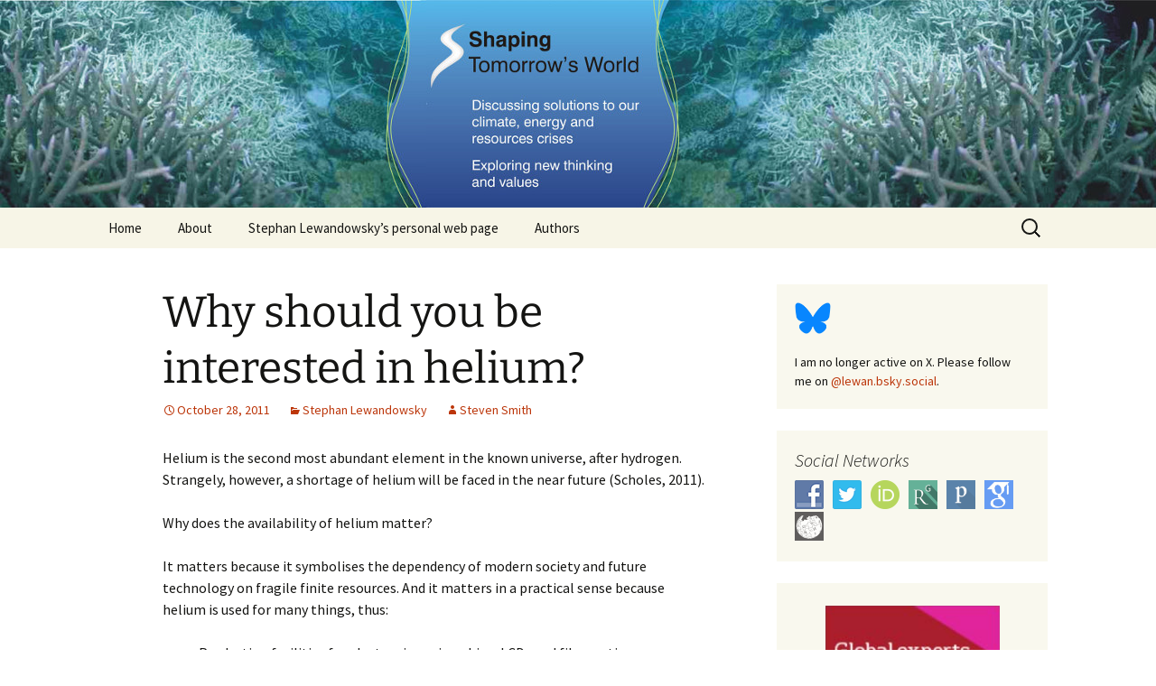

--- FILE ---
content_type: text/html; charset=UTF-8
request_url: https://www.shapingtomorrowsworld.org/smithhelium.html
body_size: 13972
content:
<!DOCTYPE html><html lang="en-GB"><head><script data-no-optimize="1">var litespeed_docref=sessionStorage.getItem("litespeed_docref");litespeed_docref&&(Object.defineProperty(document,"referrer",{get:function(){return litespeed_docref}}),sessionStorage.removeItem("litespeed_docref"));</script> <meta charset="UTF-8"><link data-optimized="2" rel="stylesheet" href="https://www.shapingtomorrowsworld.org/wp-content/litespeed/css/504a2e761864a9733bc4a9537d38018d.css?ver=8c02b" /><meta name="viewport" content="width=device-width"><title>Why should you be interested in helium? | Shaping Tomorrows World</title><link rel="profile" href="https://gmpg.org/xfn/11"><link rel="pingback" href="https://www.shapingtomorrowsworld.org/xmlrpc.php"><meta name='robots' content='max-image-preview:large' /><link rel='dns-prefetch' href='//secure.gravatar.com' /><link rel='dns-prefetch' href='//stats.wp.com' /><link rel='dns-prefetch' href='//v0.wordpress.com' /><link rel="alternate" type="application/rss+xml" title="Shaping Tomorrows World &raquo; Feed" href="https://www.shapingtomorrowsworld.org/feed" /><link rel="alternate" type="application/rss+xml" title="Shaping Tomorrows World &raquo; Comments Feed" href="https://www.shapingtomorrowsworld.org/comments/feed" /><style id='wp-block-library-theme-inline-css'>.wp-block-audio :where(figcaption){color:#555;font-size:13px;text-align:center}.is-dark-theme .wp-block-audio :where(figcaption){color:#ffffffa6}.wp-block-audio{margin:0 0 1em}.wp-block-code{border:1px solid #ccc;border-radius:4px;font-family:Menlo,Consolas,monaco,monospace;padding:.8em 1em}.wp-block-embed :where(figcaption){color:#555;font-size:13px;text-align:center}.is-dark-theme .wp-block-embed :where(figcaption){color:#ffffffa6}.wp-block-embed{margin:0 0 1em}.blocks-gallery-caption{color:#555;font-size:13px;text-align:center}.is-dark-theme .blocks-gallery-caption{color:#ffffffa6}:root :where(.wp-block-image figcaption){color:#555;font-size:13px;text-align:center}.is-dark-theme :root :where(.wp-block-image figcaption){color:#ffffffa6}.wp-block-image{margin:0 0 1em}.wp-block-pullquote{border-bottom:4px solid;border-top:4px solid;color:currentColor;margin-bottom:1.75em}.wp-block-pullquote cite,.wp-block-pullquote footer,.wp-block-pullquote__citation{color:currentColor;font-size:.8125em;font-style:normal;text-transform:uppercase}.wp-block-quote{border-left:.25em solid;margin:0 0 1.75em;padding-left:1em}.wp-block-quote cite,.wp-block-quote footer{color:currentColor;font-size:.8125em;font-style:normal;position:relative}.wp-block-quote.has-text-align-right{border-left:none;border-right:.25em solid;padding-left:0;padding-right:1em}.wp-block-quote.has-text-align-center{border:none;padding-left:0}.wp-block-quote.is-large,.wp-block-quote.is-style-large,.wp-block-quote.is-style-plain{border:none}.wp-block-search .wp-block-search__label{font-weight:700}.wp-block-search__button{border:1px solid #ccc;padding:.375em .625em}:where(.wp-block-group.has-background){padding:1.25em 2.375em}.wp-block-separator.has-css-opacity{opacity:.4}.wp-block-separator{border:none;border-bottom:2px solid;margin-left:auto;margin-right:auto}.wp-block-separator.has-alpha-channel-opacity{opacity:1}.wp-block-separator:not(.is-style-wide):not(.is-style-dots){width:100px}.wp-block-separator.has-background:not(.is-style-dots){border-bottom:none;height:1px}.wp-block-separator.has-background:not(.is-style-wide):not(.is-style-dots){height:2px}.wp-block-table{margin:0 0 1em}.wp-block-table td,.wp-block-table th{word-break:normal}.wp-block-table :where(figcaption){color:#555;font-size:13px;text-align:center}.is-dark-theme .wp-block-table :where(figcaption){color:#ffffffa6}.wp-block-video :where(figcaption){color:#555;font-size:13px;text-align:center}.is-dark-theme .wp-block-video :where(figcaption){color:#ffffffa6}.wp-block-video{margin:0 0 1em}:root :where(.wp-block-template-part.has-background){margin-bottom:0;margin-top:0;padding:1.25em 2.375em}</style><style id='jetpack-sharing-buttons-style-inline-css'>.jetpack-sharing-buttons__services-list{display:flex;flex-direction:row;flex-wrap:wrap;gap:0;list-style-type:none;margin:5px;padding:0}.jetpack-sharing-buttons__services-list.has-small-icon-size{font-size:12px}.jetpack-sharing-buttons__services-list.has-normal-icon-size{font-size:16px}.jetpack-sharing-buttons__services-list.has-large-icon-size{font-size:24px}.jetpack-sharing-buttons__services-list.has-huge-icon-size{font-size:36px}@media print{.jetpack-sharing-buttons__services-list{display:none!important}}.editor-styles-wrapper .wp-block-jetpack-sharing-buttons{gap:0;padding-inline-start:0}ul.jetpack-sharing-buttons__services-list.has-background{padding:1.25em 2.375em}</style><style id='classic-theme-styles-inline-css'>/*! This file is auto-generated */
.wp-block-button__link{color:#fff;background-color:#32373c;border-radius:9999px;box-shadow:none;text-decoration:none;padding:calc(.667em + 2px) calc(1.333em + 2px);font-size:1.125em}.wp-block-file__button{background:#32373c;color:#fff;text-decoration:none}</style><style id='global-styles-inline-css'>:root{--wp--preset--aspect-ratio--square: 1;--wp--preset--aspect-ratio--4-3: 4/3;--wp--preset--aspect-ratio--3-4: 3/4;--wp--preset--aspect-ratio--3-2: 3/2;--wp--preset--aspect-ratio--2-3: 2/3;--wp--preset--aspect-ratio--16-9: 16/9;--wp--preset--aspect-ratio--9-16: 9/16;--wp--preset--color--black: #000000;--wp--preset--color--cyan-bluish-gray: #abb8c3;--wp--preset--color--white: #fff;--wp--preset--color--pale-pink: #f78da7;--wp--preset--color--vivid-red: #cf2e2e;--wp--preset--color--luminous-vivid-orange: #ff6900;--wp--preset--color--luminous-vivid-amber: #fcb900;--wp--preset--color--light-green-cyan: #7bdcb5;--wp--preset--color--vivid-green-cyan: #00d084;--wp--preset--color--pale-cyan-blue: #8ed1fc;--wp--preset--color--vivid-cyan-blue: #0693e3;--wp--preset--color--vivid-purple: #9b51e0;--wp--preset--color--dark-gray: #141412;--wp--preset--color--red: #bc360a;--wp--preset--color--medium-orange: #db572f;--wp--preset--color--light-orange: #ea9629;--wp--preset--color--yellow: #fbca3c;--wp--preset--color--dark-brown: #220e10;--wp--preset--color--medium-brown: #722d19;--wp--preset--color--light-brown: #eadaa6;--wp--preset--color--beige: #e8e5ce;--wp--preset--color--off-white: #f7f5e7;--wp--preset--gradient--vivid-cyan-blue-to-vivid-purple: linear-gradient(135deg,rgba(6,147,227,1) 0%,rgb(155,81,224) 100%);--wp--preset--gradient--light-green-cyan-to-vivid-green-cyan: linear-gradient(135deg,rgb(122,220,180) 0%,rgb(0,208,130) 100%);--wp--preset--gradient--luminous-vivid-amber-to-luminous-vivid-orange: linear-gradient(135deg,rgba(252,185,0,1) 0%,rgba(255,105,0,1) 100%);--wp--preset--gradient--luminous-vivid-orange-to-vivid-red: linear-gradient(135deg,rgba(255,105,0,1) 0%,rgb(207,46,46) 100%);--wp--preset--gradient--very-light-gray-to-cyan-bluish-gray: linear-gradient(135deg,rgb(238,238,238) 0%,rgb(169,184,195) 100%);--wp--preset--gradient--cool-to-warm-spectrum: linear-gradient(135deg,rgb(74,234,220) 0%,rgb(151,120,209) 20%,rgb(207,42,186) 40%,rgb(238,44,130) 60%,rgb(251,105,98) 80%,rgb(254,248,76) 100%);--wp--preset--gradient--blush-light-purple: linear-gradient(135deg,rgb(255,206,236) 0%,rgb(152,150,240) 100%);--wp--preset--gradient--blush-bordeaux: linear-gradient(135deg,rgb(254,205,165) 0%,rgb(254,45,45) 50%,rgb(107,0,62) 100%);--wp--preset--gradient--luminous-dusk: linear-gradient(135deg,rgb(255,203,112) 0%,rgb(199,81,192) 50%,rgb(65,88,208) 100%);--wp--preset--gradient--pale-ocean: linear-gradient(135deg,rgb(255,245,203) 0%,rgb(182,227,212) 50%,rgb(51,167,181) 100%);--wp--preset--gradient--electric-grass: linear-gradient(135deg,rgb(202,248,128) 0%,rgb(113,206,126) 100%);--wp--preset--gradient--midnight: linear-gradient(135deg,rgb(2,3,129) 0%,rgb(40,116,252) 100%);--wp--preset--gradient--autumn-brown: linear-gradient(135deg, rgba(226,45,15,1) 0%, rgba(158,25,13,1) 100%);--wp--preset--gradient--sunset-yellow: linear-gradient(135deg, rgba(233,139,41,1) 0%, rgba(238,179,95,1) 100%);--wp--preset--gradient--light-sky: linear-gradient(135deg,rgba(228,228,228,1.0) 0%,rgba(208,225,252,1.0) 100%);--wp--preset--gradient--dark-sky: linear-gradient(135deg,rgba(0,0,0,1.0) 0%,rgba(56,61,69,1.0) 100%);--wp--preset--font-size--small: 13px;--wp--preset--font-size--medium: 20px;--wp--preset--font-size--large: 36px;--wp--preset--font-size--x-large: 42px;--wp--preset--spacing--20: 0.44rem;--wp--preset--spacing--30: 0.67rem;--wp--preset--spacing--40: 1rem;--wp--preset--spacing--50: 1.5rem;--wp--preset--spacing--60: 2.25rem;--wp--preset--spacing--70: 3.38rem;--wp--preset--spacing--80: 5.06rem;--wp--preset--shadow--natural: 6px 6px 9px rgba(0, 0, 0, 0.2);--wp--preset--shadow--deep: 12px 12px 50px rgba(0, 0, 0, 0.4);--wp--preset--shadow--sharp: 6px 6px 0px rgba(0, 0, 0, 0.2);--wp--preset--shadow--outlined: 6px 6px 0px -3px rgba(255, 255, 255, 1), 6px 6px rgba(0, 0, 0, 1);--wp--preset--shadow--crisp: 6px 6px 0px rgba(0, 0, 0, 1);}:where(.is-layout-flex){gap: 0.5em;}:where(.is-layout-grid){gap: 0.5em;}body .is-layout-flex{display: flex;}.is-layout-flex{flex-wrap: wrap;align-items: center;}.is-layout-flex > :is(*, div){margin: 0;}body .is-layout-grid{display: grid;}.is-layout-grid > :is(*, div){margin: 0;}:where(.wp-block-columns.is-layout-flex){gap: 2em;}:where(.wp-block-columns.is-layout-grid){gap: 2em;}:where(.wp-block-post-template.is-layout-flex){gap: 1.25em;}:where(.wp-block-post-template.is-layout-grid){gap: 1.25em;}.has-black-color{color: var(--wp--preset--color--black) !important;}.has-cyan-bluish-gray-color{color: var(--wp--preset--color--cyan-bluish-gray) !important;}.has-white-color{color: var(--wp--preset--color--white) !important;}.has-pale-pink-color{color: var(--wp--preset--color--pale-pink) !important;}.has-vivid-red-color{color: var(--wp--preset--color--vivid-red) !important;}.has-luminous-vivid-orange-color{color: var(--wp--preset--color--luminous-vivid-orange) !important;}.has-luminous-vivid-amber-color{color: var(--wp--preset--color--luminous-vivid-amber) !important;}.has-light-green-cyan-color{color: var(--wp--preset--color--light-green-cyan) !important;}.has-vivid-green-cyan-color{color: var(--wp--preset--color--vivid-green-cyan) !important;}.has-pale-cyan-blue-color{color: var(--wp--preset--color--pale-cyan-blue) !important;}.has-vivid-cyan-blue-color{color: var(--wp--preset--color--vivid-cyan-blue) !important;}.has-vivid-purple-color{color: var(--wp--preset--color--vivid-purple) !important;}.has-black-background-color{background-color: var(--wp--preset--color--black) !important;}.has-cyan-bluish-gray-background-color{background-color: var(--wp--preset--color--cyan-bluish-gray) !important;}.has-white-background-color{background-color: var(--wp--preset--color--white) !important;}.has-pale-pink-background-color{background-color: var(--wp--preset--color--pale-pink) !important;}.has-vivid-red-background-color{background-color: var(--wp--preset--color--vivid-red) !important;}.has-luminous-vivid-orange-background-color{background-color: var(--wp--preset--color--luminous-vivid-orange) !important;}.has-luminous-vivid-amber-background-color{background-color: var(--wp--preset--color--luminous-vivid-amber) !important;}.has-light-green-cyan-background-color{background-color: var(--wp--preset--color--light-green-cyan) !important;}.has-vivid-green-cyan-background-color{background-color: var(--wp--preset--color--vivid-green-cyan) !important;}.has-pale-cyan-blue-background-color{background-color: var(--wp--preset--color--pale-cyan-blue) !important;}.has-vivid-cyan-blue-background-color{background-color: var(--wp--preset--color--vivid-cyan-blue) !important;}.has-vivid-purple-background-color{background-color: var(--wp--preset--color--vivid-purple) !important;}.has-black-border-color{border-color: var(--wp--preset--color--black) !important;}.has-cyan-bluish-gray-border-color{border-color: var(--wp--preset--color--cyan-bluish-gray) !important;}.has-white-border-color{border-color: var(--wp--preset--color--white) !important;}.has-pale-pink-border-color{border-color: var(--wp--preset--color--pale-pink) !important;}.has-vivid-red-border-color{border-color: var(--wp--preset--color--vivid-red) !important;}.has-luminous-vivid-orange-border-color{border-color: var(--wp--preset--color--luminous-vivid-orange) !important;}.has-luminous-vivid-amber-border-color{border-color: var(--wp--preset--color--luminous-vivid-amber) !important;}.has-light-green-cyan-border-color{border-color: var(--wp--preset--color--light-green-cyan) !important;}.has-vivid-green-cyan-border-color{border-color: var(--wp--preset--color--vivid-green-cyan) !important;}.has-pale-cyan-blue-border-color{border-color: var(--wp--preset--color--pale-cyan-blue) !important;}.has-vivid-cyan-blue-border-color{border-color: var(--wp--preset--color--vivid-cyan-blue) !important;}.has-vivid-purple-border-color{border-color: var(--wp--preset--color--vivid-purple) !important;}.has-vivid-cyan-blue-to-vivid-purple-gradient-background{background: var(--wp--preset--gradient--vivid-cyan-blue-to-vivid-purple) !important;}.has-light-green-cyan-to-vivid-green-cyan-gradient-background{background: var(--wp--preset--gradient--light-green-cyan-to-vivid-green-cyan) !important;}.has-luminous-vivid-amber-to-luminous-vivid-orange-gradient-background{background: var(--wp--preset--gradient--luminous-vivid-amber-to-luminous-vivid-orange) !important;}.has-luminous-vivid-orange-to-vivid-red-gradient-background{background: var(--wp--preset--gradient--luminous-vivid-orange-to-vivid-red) !important;}.has-very-light-gray-to-cyan-bluish-gray-gradient-background{background: var(--wp--preset--gradient--very-light-gray-to-cyan-bluish-gray) !important;}.has-cool-to-warm-spectrum-gradient-background{background: var(--wp--preset--gradient--cool-to-warm-spectrum) !important;}.has-blush-light-purple-gradient-background{background: var(--wp--preset--gradient--blush-light-purple) !important;}.has-blush-bordeaux-gradient-background{background: var(--wp--preset--gradient--blush-bordeaux) !important;}.has-luminous-dusk-gradient-background{background: var(--wp--preset--gradient--luminous-dusk) !important;}.has-pale-ocean-gradient-background{background: var(--wp--preset--gradient--pale-ocean) !important;}.has-electric-grass-gradient-background{background: var(--wp--preset--gradient--electric-grass) !important;}.has-midnight-gradient-background{background: var(--wp--preset--gradient--midnight) !important;}.has-small-font-size{font-size: var(--wp--preset--font-size--small) !important;}.has-medium-font-size{font-size: var(--wp--preset--font-size--medium) !important;}.has-large-font-size{font-size: var(--wp--preset--font-size--large) !important;}.has-x-large-font-size{font-size: var(--wp--preset--font-size--x-large) !important;}
:where(.wp-block-post-template.is-layout-flex){gap: 1.25em;}:where(.wp-block-post-template.is-layout-grid){gap: 1.25em;}
:where(.wp-block-columns.is-layout-flex){gap: 2em;}:where(.wp-block-columns.is-layout-grid){gap: 2em;}
:root :where(.wp-block-pullquote){font-size: 1.5em;line-height: 1.6;}</style> <script type="litespeed/javascript" data-src="https://www.shapingtomorrowsworld.org/wp-includes/js/jquery/jquery.min.js" id="jquery-core-js"></script> <link rel="https://api.w.org/" href="https://www.shapingtomorrowsworld.org/wp-json/" /><link rel="alternate" title="JSON" type="application/json" href="https://www.shapingtomorrowsworld.org/wp-json/wp/v2/posts/1620" /><link rel="EditURI" type="application/rsd+xml" title="RSD" href="https://www.shapingtomorrowsworld.org/xmlrpc.php?rsd" /><meta name="generator" content="WordPress 6.6.4" /><link rel="canonical" href="https://www.shapingtomorrowsworld.org/smithhelium.html" /><link rel='shortlink' href='https://wp.me/p9T7TF-q8' /><link rel="alternate" title="oEmbed (JSON)" type="application/json+oembed" href="https://www.shapingtomorrowsworld.org/wp-json/oembed/1.0/embed?url=https%3A%2F%2Fwww.shapingtomorrowsworld.org%2Fsmithhelium.html" /><link rel="alternate" title="oEmbed (XML)" type="text/xml+oembed" href="https://www.shapingtomorrowsworld.org/wp-json/oembed/1.0/embed?url=https%3A%2F%2Fwww.shapingtomorrowsworld.org%2Fsmithhelium.html&#038;format=xml" /><style>img#wpstats{display:none}</style><style>.recentcomments a{display:inline !important;padding:0 !important;margin:0 !important;}</style><style type="text/css" id="twentythirteen-header-css">.site-header {
		background: url(https://www.shapingtomorrowsworld.org/wp-content/uploads/2018/04/header6_winged-1.jpg) no-repeat scroll top;
		background-size: 1600px auto;
	}
	@media (max-width: 767px) {
		.site-header {
			background-size: 768px auto;
		}
	}
	@media (max-width: 359px) {
		.site-header {
			background-size: 360px auto;
		}
	}
			.site-title,
	.site-description {
		position: absolute;
		clip: rect(1px 1px 1px 1px); /* IE7 */
		clip: rect(1px, 1px, 1px, 1px);
	}</style><meta property="og:type" content="article" /><meta property="og:title" content="Why should you be interested in helium?" /><meta property="og:url" content="https://www.shapingtomorrowsworld.org/smithhelium.html" /><meta property="og:description" content="Helium is the second most abundant element in the known universe, after hydrogen. Strangely, however, a shortage of helium will be faced in the near future (Scholes, 2011). Why does the availabilit…" /><meta property="article:published_time" content="2011-10-28T09:00:00+00:00" /><meta property="article:modified_time" content="2018-05-15T14:36:53+00:00" /><meta property="og:site_name" content="Shaping Tomorrows World" /><meta property="og:image" content="https://www.shapingtomorrowsworld.org/wp-content/uploads/2018/04/Shaping_Tomorrows_World_SiteIcon.png" /><meta property="og:image:width" content="309" /><meta property="og:image:height" content="309" /><meta property="og:image:alt" content="" /><meta property="og:locale" content="en_GB" /><meta name="twitter:text:title" content="Why should you be interested in helium?" /><meta name="twitter:image" content="https://www.shapingtomorrowsworld.org/wp-content/uploads/2018/04/Shaping_Tomorrows_World_SiteIcon-300x300.png" /><meta name="twitter:card" content="summary" /><link rel="icon" href="https://www.shapingtomorrowsworld.org/wp-content/uploads/2018/04/Shaping_Tomorrows_World_SiteIcon-150x150.png" sizes="32x32" /><link rel="icon" href="https://www.shapingtomorrowsworld.org/wp-content/uploads/2018/04/Shaping_Tomorrows_World_SiteIcon-300x300.png" sizes="192x192" /><link rel="apple-touch-icon" href="https://www.shapingtomorrowsworld.org/wp-content/uploads/2018/04/Shaping_Tomorrows_World_SiteIcon-300x300.png" /><meta name="msapplication-TileImage" content="https://www.shapingtomorrowsworld.org/wp-content/uploads/2018/04/Shaping_Tomorrows_World_SiteIcon-300x300.png" /></head><body class="post-template-default single single-post postid-1620 single-format-standard wp-embed-responsive sidebar"><div id="page" class="hfeed site"><header id="masthead" class="site-header">
<a class="home-link" href="https://www.shapingtomorrowsworld.org/" rel="home"><h1 class="site-title">Shaping Tomorrows World</h1><h2 class="site-description">Stephan Lewandowsky</h2>
</a><div id="navbar" class="navbar"><nav id="site-navigation" class="navigation main-navigation">
<button class="menu-toggle">Menu</button>
<a class="screen-reader-text skip-link" href="#content">
Skip to content					</a><div class="menu-menu-1-container"><ul id="primary-menu" class="nav-menu"><li id="menu-item-19" class="menu-item menu-item-type-custom menu-item-object-custom menu-item-home menu-item-19"><a href="http://www.shapingtomorrowsworld.org/">Home</a></li><li id="menu-item-20" class="menu-item menu-item-type-post_type menu-item-object-page menu-item-20"><a href="https://www.shapingtomorrowsworld.org/about">About</a></li><li id="menu-item-40" class="menu-item menu-item-type-custom menu-item-object-custom menu-item-40"><a href="http://www.cogsciwa.com/">Stephan Lewandowsky’s personal web page</a></li><li id="menu-item-2013" class="menu-item menu-item-type-post_type menu-item-object-page menu-item-has-children menu-item-2013"><a href="https://www.shapingtomorrowsworld.org/authors">Authors</a><ul class="sub-menu"><li id="menu-item-2016" class="menu-item menu-item-type-post_type menu-item-object-page menu-item-2016"><a href="https://www.shapingtomorrowsworld.org/author-stephan-lewandowsky">Stephan Lewandowsky</a></li><li id="menu-item-2014" class="menu-item menu-item-type-post_type menu-item-object-page menu-item-2014"><a href="https://www.shapingtomorrowsworld.org/john-cook">John Cook</a></li><li id="menu-item-2046" class="menu-item menu-item-type-post_type menu-item-object-page menu-item-2046"><a href="https://www.shapingtomorrowsworld.org/dana-nuccitelli">Dana Nuccitelli</a></li><li id="menu-item-2028" class="menu-item menu-item-type-post_type menu-item-object-page menu-item-2028"><a href="https://www.shapingtomorrowsworld.org/steven-smith">Steven Smith</a></li><li id="menu-item-2050" class="menu-item menu-item-type-post_type menu-item-object-page menu-item-2050"><a href="https://www.shapingtomorrowsworld.org/james-wight">James Wight</a></li><li id="menu-item-2032" class="menu-item menu-item-type-post_type menu-item-object-page menu-item-2032"><a href="https://www.shapingtomorrowsworld.org/carmen-lawrence">Carmen Lawrence</a></li><li id="menu-item-2036" class="menu-item menu-item-type-post_type menu-item-object-page menu-item-2036"><a href="https://www.shapingtomorrowsworld.org/john-gregg">John Gregg</a></li><li id="menu-item-2039" class="menu-item menu-item-type-post_type menu-item-object-page menu-item-2039"><a href="https://www.shapingtomorrowsworld.org/david-hodgkinson">David Hodgkinson</a></li><li id="menu-item-2043" class="menu-item menu-item-type-post_type menu-item-object-page menu-item-2043"><a href="https://www.shapingtomorrowsworld.org/mark-edwards">Mark Edwards</a></li><li id="menu-item-2015" class="menu-item menu-item-type-post_type menu-item-object-page menu-item-2015"><a href="https://www.shapingtomorrowsworld.org/other-authors">Other Authors</a></li></ul></li></ul></div><form role="search" method="get" class="search-form" action="https://www.shapingtomorrowsworld.org/">
<label>
<span class="screen-reader-text">Search for:</span>
<input type="search" class="search-field" placeholder="Search &hellip;" value="" name="s" />
</label>
<input type="submit" class="search-submit" value="Search" /></form></nav></div></header><div id="main" class="site-main"><div id="primary" class="content-area"><div id="content" class="site-content" role="main"><article id="post-1620" class="post-1620 post type-post status-publish format-standard hentry category-stephan-lewandowsky"><header class="entry-header"><h1 class="entry-title">Why should you be interested in helium?</h1><div class="entry-meta">
<span class="date"><a href="https://www.shapingtomorrowsworld.org/smithhelium.html" title="Permalink to Why should you be interested in helium?" rel="bookmark"><time class="entry-date" datetime="2011-10-28T09:00:00+00:00">October 28, 2011</time></a></span><span class="categories-links"><a href="https://www.shapingtomorrowsworld.org/category/stephan-lewandowsky" rel="category tag">Stephan Lewandowsky</a></span><span class="author vcard"><a class="url fn n" href="https://www.shapingtomorrowsworld.org/author/steven_smith" title="View all posts by Steven Smith" rel="author">Steven Smith</a></span></div></header><div class="entry-content"><p>Helium is the second most abundant element in the known universe, after hydrogen. Strangely, however, a shortage of helium will be faced in the near future (Scholes, 2011).</p><p>Why does the availability of helium matter?</p><p>It matters because it symbolises the dependency of modern society and future technology on fragile finite resources. And it matters in a practical sense because helium is used for many things, thus:</p><ul><li>Production facilities for electronics, microchips, LCDs and fibre optics</li><li>Arc welding</li><li>Food packaging</li><li>Pressurising and purging vessels e.g. in rockets</li><li>Scuba equipment</li><li>Cryogenics: at -269 C liquid helium is the coldest medium possible</li><li>Supercooled magnets such as in MRI scanners</li><li>Science e.g. NMR spectrometers and gas chromatography</li><li>Infrared scanners</li><li>Weather balloons, airships and party balloons</li><li>Growing silicon and germanium crystals</li><li>Production of titanium and zirconium</li><li>Some gas-cooled nuclear reactors</li><li>The Large Hadron Collider at CERN</li></ul><p>The main consumers of helium are:</p><ul><li>MRI scanners, 28%</li><li>Space and Military Rockets, 27%</li><li>Welding, 20%</li></ul><p>Once helium is released into the atmosphere, it floats off into space, lost forever. As the cost of helium rises, so will the cost of all the above products and services, and in turn, the products and services which depend upon them. The cost of helium has been kept artificially low because the US government has been selling off large reserves that it accumulated during the cold war. The sell off will be complete in 2015, then demand must be met by current production facilities, which do not yet have the capacity to meet current demand. One analyst suggests that helium prices should be increased 20-fold to preserve supplies.</p><p>Helium occurs in natural gas reserves, from which it is isolated and purified. Major reserves and production facilities exist in the USA, Algeria and Russia, and smaller ones are in Poland, Qatar, Australia, China, India and Indonesia. Helium production is linked to natural gas (methane) production, since the same rock formations trap these and other gases. The amount of helium in such natural gases ranges from 0.001 % up to 7% (in one rare case) and it is separated from other gases by fractional liquefaction at progressively decreasing temperatures and increasing pressures. Presumably the methane isolated provides the energy for helium production.</p><p>Although helium is created continuously by nuclear reactions occurring in the Earth, most of this is very diffuse and will escape the atmosphere. There is a rare isotope of helium, He-3, produced as a by-product of the nuclear weapons industry, and used in nuclear energy research. Ironically, the decrease in nuclear weapons production is threatening supply of He-3 for peaceful means. Some people suggest (tongue-in-cheek, presumably) that we will have to collect He-3 from the Moon if we are to have nuclear fusion energy on Earth.</p><p>Helium is of course just one among many examples of limited resources upon which modern society has been built, and which once released into the environment cannot be recovered. Another example is phosphate fertiliser, essential for food production.</p><p>My message, as always, is that current &lsquo;rich-country&rsquo; lifestyles are ultimately unsustainable, so the only possible outcome is de-growth (whether by choice or not). The concept of sustainable growth and development is a myth propagated by those who would benefit from it.</p><p>There is irony in the fact that helium is named after the Sun (Helios), the symbol of sustainability.</p><p style="text-align: center;">&nbsp;<strong>Reference</strong></p><p>Scholes C.A., Helium: Is the party over? <em>Chemistry in Australia</em>, October 2011, pp 20-22. Royal Australian Chemistry Institute.</p><p>&nbsp;</p><div class="sharedaddy sd-sharing-enabled"><div class="robots-nocontent sd-block sd-social sd-social-icon-text sd-sharing"><h3 class="sd-title">Share this:</h3><div class="sd-content"><ul><li class="share-facebook"><a rel="nofollow noopener noreferrer" data-shared="sharing-facebook-1620" class="share-facebook sd-button share-icon" href="https://www.shapingtomorrowsworld.org/smithhelium.html?share=facebook" target="_blank" title="Click to share on Facebook" ><span>Facebook</span></a></li><li class="share-x"><a rel="nofollow noopener noreferrer" data-shared="sharing-x-1620" class="share-x sd-button share-icon" href="https://www.shapingtomorrowsworld.org/smithhelium.html?share=x" target="_blank" title="Click to share on X" ><span>X</span></a></li><li class="share-end"></li></ul></div></div></div></div><footer class="entry-meta"></footer></article><nav class="navigation post-navigation"><h1 class="screen-reader-text">
Post navigation</h1><div class="nav-links"><a href="https://www.shapingtomorrowsworld.org/lewandowskypluraligno.html" rel="prev"><span class="meta-nav">&larr;</span> The Loud Fringe: Pluralistic Ignorance and Democracy</a>			<a href="https://www.shapingtomorrowsworld.org/smithdegrowth.html" rel="next">Have we entered the era of &#8216;de-growth&#8217;? <span class="meta-nav">&rarr;</span></a></div></nav><div id="comments" class="comments-area"></div></div></div><div id="tertiary" class="sidebar-container" role="complementary"><div class="sidebar-inner"><div class="widget-area"><aside id="custom_html-3" class="widget_text widget widget_custom_html"><div class="textwidget custom-html-widget"><img data-lazyloaded="1" src="[data-uri]" width="600" height="530" data-src="https://www.shapingtomorrowsworld.org/wp-content/uploads/2024/11/Bluesky_Logo.svg_.png" alt="Bluesky logo" style="width:40px;height:35px;">
<br>
<br>
I am no longer active on X. Please follow me on <a href="https://bsky.app/profile/lewan.bsky.social">@lewan.bsky.social</a>.</div></aside><aside id="social-widget-2" class="widget Social_Widget"><h3 class="widget-title">Social Networks</h3><div class="socialmedia-buttons smw_left"><a href="https://www.facebook.com/shapingtomorrowsworld" rel="nofollow" target="_blank"><img data-lazyloaded="1" src="[data-uri]" width="32" height="32" data-src="https://www.shapingtomorrowsworld.org/wp-content/plugins/social-media-widget/images/default/32/facebook.png"
alt="Follow Us on Facebook"
title="Follow Us on Facebook" style="opacity: 0.8; -moz-opacity: 0.8;" class="fade" /></a><a href="https://twitter.com/STWorg" rel="nofollow" target="_blank"><img data-lazyloaded="1" src="[data-uri]" width="32" height="32" data-src="https://www.shapingtomorrowsworld.org/wp-content/plugins/social-media-widget/images/default/32/twitter.png"
alt="Follow Us on Twitter"
title="Follow Us on Twitter" style="opacity: 0.8; -moz-opacity: 0.8;" class="fade" /></a><a href="https://orcid.org/0000-0003-1655-201" rel="nofollow" target="_blank"><img data-lazyloaded="1" src="[data-uri]" width="32" height="32" data-src="http://www.cogsciwa.com/wp-content/uploads/2018/04/orcid_128x128.png"
alt="Follow Us on Orcid"
title="Follow Us on Orcid" style="opacity: 0.8; -moz-opacity: 0.8;" class="fade" /></a><a href="https://www.researchgate.net/profile/Stephan_Lewandowsky" rel="nofollow" target="_blank"><img data-lazyloaded="1" src="[data-uri]" width="32" height="32" data-src="http://www.cogsciwa.com/wp-content/uploads/2018/04/social-RGicon.png"
alt="Follow Us on Research Gate"
title="Follow Us on Research Gate" style="opacity: 0.8; -moz-opacity: 0.8;" class="fade" /></a><a href="https://publons.com/author/560460/stephan-lewandowsky#profile" rel="nofollow" target="_blank"><img data-lazyloaded="1" src="[data-uri]" width="32" height="32" data-src="http://www.cogsciwa.com/wp-content/uploads/2018/04/PublonIcon.png"
alt="Follow Us on Publons"
title="Follow Us on Publons" style="opacity: 0.8; -moz-opacity: 0.8;" class="fade" /></a><a href="https://scholar.google.co.uk/citations?user=_A7rrswAAAAJ&hl=en" rel="nofollow" target="_blank"><img data-lazyloaded="1" src="[data-uri]" width="32" height="32" data-src="http://www.cogsciwa.com/wp-content/uploads/2018/04/Google_Scholar_Icon.png"
alt="Follow Us on Google Scholar"
title="Follow Us on Google Scholar" style="opacity: 0.8; -moz-opacity: 0.8;" class="fade" /></a><a href="https://en.wikipedia.org/wiki/Stephan_Lewandowsky" rel="nofollow" target="_blank"><img data-lazyloaded="1" src="[data-uri]" width="32" height="32" data-src="http://www.shapingtomorrowsworld.org/wp-content/uploads/2018/05/Wikipedia_Metro_Icon.ico"
alt="Follow Us on Wikipedia"
title="Follow Us on Wikipedia" style="opacity: 0.8; -moz-opacity: 0.8;" class="fade" /></a></div></aside><aside id="custom_html-2" class="widget_text widget widget_custom_html"><div class="textwidget custom-html-widget"><a href="http://www.bristol.ac.uk/expsych/research/posttruthexperts/"><img data-lazyloaded="1" src="[data-uri]" data-src="http://www.cogsciwa.com/wp-content/uploads/2018/03/Global_Experts_Debunking_Sidebar.png" alt="" width="193" height="143" class="aligncenter size-full wp-image-105" /></a>
<a href="https://climateoutreach.org/resources/uncertainty-handbook/"><img data-lazyloaded="1" src="[data-uri]" data-src="http://www.cogsciwa.com/wp-content/uploads/2018/03/Uncertainty_Handbook_Sidebar_Graphic.png" alt="" width="201" height="281" class="aligncenter size-full wp-image-104" /></a>
<a href="https://www.climatechangecommunication.org/debunking-handbook-2020/"><img data-lazyloaded="1" src="[data-uri]" data-src="http://www.shapingtomorrowsworld.org/wp-content/uploads/2021/01/DebunkingHandbook2020-232x300.jpg" alt="" width="232" height="300" class="aligncenter size-medium wp-image-2095" /></a>
<br>
<a href="https://www.climatechangecommunication.org/wp-content/uploads/2018/03/Consensus_Handbook-1.pdf"><a href="https://www.climatechangecommunication.org/wp-content/uploads/2018/03/Consensus_Handbook-1.pdf"><img data-lazyloaded="1" src="[data-uri]" data-src="http://www.cogsciwa.com/wp-content/uploads/2018/04/Consensus-Handbook-e1522065422746.jpg" alt="" width="200" height="280" class="aligncenter size-full wp-image-103" /></a></a></div></aside><aside id="recent-comments-2" class="widget widget_recent_comments"><h3 class="widget-title">Recent Comments</h3><nav aria-label="Recent Comments"><ul id="recentcomments"><li class="recentcomments"><span class="comment-author-link">admin</span> on <a href="https://www.shapingtomorrowsworld.org/lewandowskydbh-2.html#comment-238430">Familiarity-based processing in the continued influence of misinformation</a></li><li class="recentcomments"><span class="comment-author-link"><a href="https://gadgeteer.co.za" class="url" rel="ugc external nofollow">Danie van der Merwe</a></span> on <a href="https://www.shapingtomorrowsworld.org/lewandowskydbh-2.html#comment-238429">Familiarity-based processing in the continued influence of misinformation</a></li><li class="recentcomments"><span class="comment-author-link"><a href="https://www.codecademy.com/profiles/milfordelting60" class="url" rel="ugc external nofollow">Lianne Kusak</a></span> on <a href="https://www.shapingtomorrowsworld.org/wahlquistmethane.html#comment-130333">Cattle and methane: More complicated than first meets the (rib) eye</a></li><li class="recentcomments"><span class="comment-author-link">David Padgett</span> on <a href="https://www.shapingtomorrowsworld.org/wahlquistmethane.html#comment-129836">Cattle and methane: More complicated than first meets the (rib) eye</a></li><li class="recentcomments"><span class="comment-author-link">admin</span> on <a href="https://www.shapingtomorrowsworld.org/hamiltonradicalism.html#comment-122489">Environmentalism: The Case for Radicalism</a></li></ul></nav></aside><aside id="recent-posts-2" class="widget widget_recent_entries"><h3 class="widget-title">Recent Posts</h3><nav aria-label="Recent Posts"><ul><li>
<a href="https://www.shapingtomorrowsworld.org/hello-world.html">Welcome back to Shapingtomorrowsworld.org</a></li><li>
<a href="https://www.shapingtomorrowsworld.org/lewandowskydbh-2.html">Familiarity-based processing in the continued influence of misinformation</a></li><li>
<a href="https://www.shapingtomorrowsworld.org/swirebf.html">Qualifying the Familiarity Backfire Effect</a></li><li>
<a href="https://www.shapingtomorrowsworld.org/lombrozomi.html">Can Repeating False Information Help People Remember True Information?</a></li><li>
<a href="https://www.shapingtomorrowsworld.org/lewandowskydiscount4.html">Constraining the social discount rate by consideration of uncertainties</a></li></ul></nav></aside><aside id="meta-2" class="widget widget_meta"><h3 class="widget-title">Meta</h3><nav aria-label="Meta"><ul><li><a href="https://www.shapingtomorrowsworld.org/wp-login.php">Log in</a></li><li><a href="https://www.shapingtomorrowsworld.org/feed">Entries feed</a></li><li><a href="https://www.shapingtomorrowsworld.org/comments/feed">Comments feed</a></li><li><a href="https://en-gb.wordpress.org/">WordPress.org</a></li></ul></nav></aside></div></div></div></div><footer id="colophon" class="site-footer"><div class="site-info">
<a href="https://wordpress.org/" class="imprint">
Proudly powered by WordPress				</a></div></footer></div> <script type="litespeed/javascript">window.WPCOM_sharing_counts={"https:\/\/www.shapingtomorrowsworld.org\/smithhelium.html":1620}</script> <script src="https://stats.wp.com/e-202603.js" id="jetpack-stats-js" data-wp-strategy="defer"></script> <script id="jetpack-stats-js-after" type="litespeed/javascript">_stq=window._stq||[];_stq.push(["view",JSON.parse("{\"v\":\"ext\",\"blog\":\"146125423\",\"post\":\"1620\",\"tz\":\"0\",\"srv\":\"www.shapingtomorrowsworld.org\",\"j\":\"1:13.7\"}")]);_stq.push(["clickTrackerInit","146125423","1620"])</script> <script id="sharing-js-js-extra" type="litespeed/javascript">var sharing_js_options={"lang":"en","counts":"1","is_stats_active":"1"}</script> <script id="sharing-js-js-after" type="litespeed/javascript">var windowOpen;(function(){function matches(el,sel){return!!(el.matches&&el.matches(sel)||el.msMatchesSelector&&el.msMatchesSelector(sel))}
document.body.addEventListener('click',function(event){if(!event.target){return}
var el;if(matches(event.target,'a.share-facebook')){el=event.target}else if(event.target.parentNode&&matches(event.target.parentNode,'a.share-facebook')){el=event.target.parentNode}
if(el){event.preventDefault();if(typeof windowOpen!=='undefined'){windowOpen.close()}
windowOpen=window.open(el.getAttribute('href'),'wpcomfacebook','menubar=1,resizable=1,width=600,height=400');return!1}})})();var windowOpen;(function(){function matches(el,sel){return!!(el.matches&&el.matches(sel)||el.msMatchesSelector&&el.msMatchesSelector(sel))}
document.body.addEventListener('click',function(event){if(!event.target){return}
var el;if(matches(event.target,'a.share-x')){el=event.target}else if(event.target.parentNode&&matches(event.target.parentNode,'a.share-x')){el=event.target.parentNode}
if(el){event.preventDefault();if(typeof windowOpen!=='undefined'){windowOpen.close()}
windowOpen=window.open(el.getAttribute('href'),'wpcomx','menubar=1,resizable=1,width=600,height=350');return!1}})})()</script> <script data-no-optimize="1">!function(t,e){"object"==typeof exports&&"undefined"!=typeof module?module.exports=e():"function"==typeof define&&define.amd?define(e):(t="undefined"!=typeof globalThis?globalThis:t||self).LazyLoad=e()}(this,function(){"use strict";function e(){return(e=Object.assign||function(t){for(var e=1;e<arguments.length;e++){var n,a=arguments[e];for(n in a)Object.prototype.hasOwnProperty.call(a,n)&&(t[n]=a[n])}return t}).apply(this,arguments)}function i(t){return e({},it,t)}function o(t,e){var n,a="LazyLoad::Initialized",i=new t(e);try{n=new CustomEvent(a,{detail:{instance:i}})}catch(t){(n=document.createEvent("CustomEvent")).initCustomEvent(a,!1,!1,{instance:i})}window.dispatchEvent(n)}function l(t,e){return t.getAttribute(gt+e)}function c(t){return l(t,bt)}function s(t,e){return function(t,e,n){e=gt+e;null!==n?t.setAttribute(e,n):t.removeAttribute(e)}(t,bt,e)}function r(t){return s(t,null),0}function u(t){return null===c(t)}function d(t){return c(t)===vt}function f(t,e,n,a){t&&(void 0===a?void 0===n?t(e):t(e,n):t(e,n,a))}function _(t,e){nt?t.classList.add(e):t.className+=(t.className?" ":"")+e}function v(t,e){nt?t.classList.remove(e):t.className=t.className.replace(new RegExp("(^|\\s+)"+e+"(\\s+|$)")," ").replace(/^\s+/,"").replace(/\s+$/,"")}function g(t){return t.llTempImage}function b(t,e){!e||(e=e._observer)&&e.unobserve(t)}function p(t,e){t&&(t.loadingCount+=e)}function h(t,e){t&&(t.toLoadCount=e)}function n(t){for(var e,n=[],a=0;e=t.children[a];a+=1)"SOURCE"===e.tagName&&n.push(e);return n}function m(t,e){(t=t.parentNode)&&"PICTURE"===t.tagName&&n(t).forEach(e)}function a(t,e){n(t).forEach(e)}function E(t){return!!t[st]}function I(t){return t[st]}function y(t){return delete t[st]}function A(e,t){var n;E(e)||(n={},t.forEach(function(t){n[t]=e.getAttribute(t)}),e[st]=n)}function k(a,t){var i;E(a)&&(i=I(a),t.forEach(function(t){var e,n;e=a,(t=i[n=t])?e.setAttribute(n,t):e.removeAttribute(n)}))}function L(t,e,n){_(t,e.class_loading),s(t,ut),n&&(p(n,1),f(e.callback_loading,t,n))}function w(t,e,n){n&&t.setAttribute(e,n)}function x(t,e){w(t,ct,l(t,e.data_sizes)),w(t,rt,l(t,e.data_srcset)),w(t,ot,l(t,e.data_src))}function O(t,e,n){var a=l(t,e.data_bg_multi),i=l(t,e.data_bg_multi_hidpi);(a=at&&i?i:a)&&(t.style.backgroundImage=a,n=n,_(t=t,(e=e).class_applied),s(t,ft),n&&(e.unobserve_completed&&b(t,e),f(e.callback_applied,t,n)))}function N(t,e){!e||0<e.loadingCount||0<e.toLoadCount||f(t.callback_finish,e)}function C(t,e,n){t.addEventListener(e,n),t.llEvLisnrs[e]=n}function M(t){return!!t.llEvLisnrs}function z(t){if(M(t)){var e,n,a=t.llEvLisnrs;for(e in a){var i=a[e];n=e,i=i,t.removeEventListener(n,i)}delete t.llEvLisnrs}}function R(t,e,n){var a;delete t.llTempImage,p(n,-1),(a=n)&&--a.toLoadCount,v(t,e.class_loading),e.unobserve_completed&&b(t,n)}function T(o,r,c){var l=g(o)||o;M(l)||function(t,e,n){M(t)||(t.llEvLisnrs={});var a="VIDEO"===t.tagName?"loadeddata":"load";C(t,a,e),C(t,"error",n)}(l,function(t){var e,n,a,i;n=r,a=c,i=d(e=o),R(e,n,a),_(e,n.class_loaded),s(e,dt),f(n.callback_loaded,e,a),i||N(n,a),z(l)},function(t){var e,n,a,i;n=r,a=c,i=d(e=o),R(e,n,a),_(e,n.class_error),s(e,_t),f(n.callback_error,e,a),i||N(n,a),z(l)})}function G(t,e,n){var a,i,o,r,c;t.llTempImage=document.createElement("IMG"),T(t,e,n),E(c=t)||(c[st]={backgroundImage:c.style.backgroundImage}),o=n,r=l(a=t,(i=e).data_bg),c=l(a,i.data_bg_hidpi),(r=at&&c?c:r)&&(a.style.backgroundImage='url("'.concat(r,'")'),g(a).setAttribute(ot,r),L(a,i,o)),O(t,e,n)}function D(t,e,n){var a;T(t,e,n),a=e,e=n,(t=It[(n=t).tagName])&&(t(n,a),L(n,a,e))}function V(t,e,n){var a;a=t,(-1<yt.indexOf(a.tagName)?D:G)(t,e,n)}function F(t,e,n){var a;t.setAttribute("loading","lazy"),T(t,e,n),a=e,(e=It[(n=t).tagName])&&e(n,a),s(t,vt)}function j(t){t.removeAttribute(ot),t.removeAttribute(rt),t.removeAttribute(ct)}function P(t){m(t,function(t){k(t,Et)}),k(t,Et)}function S(t){var e;(e=At[t.tagName])?e(t):E(e=t)&&(t=I(e),e.style.backgroundImage=t.backgroundImage)}function U(t,e){var n;S(t),n=e,u(e=t)||d(e)||(v(e,n.class_entered),v(e,n.class_exited),v(e,n.class_applied),v(e,n.class_loading),v(e,n.class_loaded),v(e,n.class_error)),r(t),y(t)}function $(t,e,n,a){var i;n.cancel_on_exit&&(c(t)!==ut||"IMG"===t.tagName&&(z(t),m(i=t,function(t){j(t)}),j(i),P(t),v(t,n.class_loading),p(a,-1),r(t),f(n.callback_cancel,t,e,a)))}function q(t,e,n,a){var i,o,r=(o=t,0<=pt.indexOf(c(o)));s(t,"entered"),_(t,n.class_entered),v(t,n.class_exited),i=t,o=a,n.unobserve_entered&&b(i,o),f(n.callback_enter,t,e,a),r||V(t,n,a)}function H(t){return t.use_native&&"loading"in HTMLImageElement.prototype}function B(t,i,o){t.forEach(function(t){return(a=t).isIntersecting||0<a.intersectionRatio?q(t.target,t,i,o):(e=t.target,n=t,a=i,t=o,void(u(e)||(_(e,a.class_exited),$(e,n,a,t),f(a.callback_exit,e,n,t))));var e,n,a})}function J(e,n){var t;et&&!H(e)&&(n._observer=new IntersectionObserver(function(t){B(t,e,n)},{root:(t=e).container===document?null:t.container,rootMargin:t.thresholds||t.threshold+"px"}))}function K(t){return Array.prototype.slice.call(t)}function Q(t){return t.container.querySelectorAll(t.elements_selector)}function W(t){return c(t)===_t}function X(t,e){return e=t||Q(e),K(e).filter(u)}function Y(e,t){var n;(n=Q(e),K(n).filter(W)).forEach(function(t){v(t,e.class_error),r(t)}),t.update()}function t(t,e){var n,a,t=i(t);this._settings=t,this.loadingCount=0,J(t,this),n=t,a=this,Z&&window.addEventListener("online",function(){Y(n,a)}),this.update(e)}var Z="undefined"!=typeof window,tt=Z&&!("onscroll"in window)||"undefined"!=typeof navigator&&/(gle|ing|ro)bot|crawl|spider/i.test(navigator.userAgent),et=Z&&"IntersectionObserver"in window,nt=Z&&"classList"in document.createElement("p"),at=Z&&1<window.devicePixelRatio,it={elements_selector:".lazy",container:tt||Z?document:null,threshold:300,thresholds:null,data_src:"src",data_srcset:"srcset",data_sizes:"sizes",data_bg:"bg",data_bg_hidpi:"bg-hidpi",data_bg_multi:"bg-multi",data_bg_multi_hidpi:"bg-multi-hidpi",data_poster:"poster",class_applied:"applied",class_loading:"litespeed-loading",class_loaded:"litespeed-loaded",class_error:"error",class_entered:"entered",class_exited:"exited",unobserve_completed:!0,unobserve_entered:!1,cancel_on_exit:!0,callback_enter:null,callback_exit:null,callback_applied:null,callback_loading:null,callback_loaded:null,callback_error:null,callback_finish:null,callback_cancel:null,use_native:!1},ot="src",rt="srcset",ct="sizes",lt="poster",st="llOriginalAttrs",ut="loading",dt="loaded",ft="applied",_t="error",vt="native",gt="data-",bt="ll-status",pt=[ut,dt,ft,_t],ht=[ot],mt=[ot,lt],Et=[ot,rt,ct],It={IMG:function(t,e){m(t,function(t){A(t,Et),x(t,e)}),A(t,Et),x(t,e)},IFRAME:function(t,e){A(t,ht),w(t,ot,l(t,e.data_src))},VIDEO:function(t,e){a(t,function(t){A(t,ht),w(t,ot,l(t,e.data_src))}),A(t,mt),w(t,lt,l(t,e.data_poster)),w(t,ot,l(t,e.data_src)),t.load()}},yt=["IMG","IFRAME","VIDEO"],At={IMG:P,IFRAME:function(t){k(t,ht)},VIDEO:function(t){a(t,function(t){k(t,ht)}),k(t,mt),t.load()}},kt=["IMG","IFRAME","VIDEO"];return t.prototype={update:function(t){var e,n,a,i=this._settings,o=X(t,i);{if(h(this,o.length),!tt&&et)return H(i)?(e=i,n=this,o.forEach(function(t){-1!==kt.indexOf(t.tagName)&&F(t,e,n)}),void h(n,0)):(t=this._observer,i=o,t.disconnect(),a=t,void i.forEach(function(t){a.observe(t)}));this.loadAll(o)}},destroy:function(){this._observer&&this._observer.disconnect(),Q(this._settings).forEach(function(t){y(t)}),delete this._observer,delete this._settings,delete this.loadingCount,delete this.toLoadCount},loadAll:function(t){var e=this,n=this._settings;X(t,n).forEach(function(t){b(t,e),V(t,n,e)})},restoreAll:function(){var e=this._settings;Q(e).forEach(function(t){U(t,e)})}},t.load=function(t,e){e=i(e);V(t,e)},t.resetStatus=function(t){r(t)},Z&&function(t,e){if(e)if(e.length)for(var n,a=0;n=e[a];a+=1)o(t,n);else o(t,e)}(t,window.lazyLoadOptions),t});!function(e,t){"use strict";function a(){t.body.classList.add("litespeed_lazyloaded")}function n(){console.log("[LiteSpeed] Start Lazy Load Images"),d=new LazyLoad({elements_selector:"[data-lazyloaded]",callback_finish:a}),o=function(){d.update()},e.MutationObserver&&new MutationObserver(o).observe(t.documentElement,{childList:!0,subtree:!0,attributes:!0})}var d,o;e.addEventListener?e.addEventListener("load",n,!1):e.attachEvent("onload",n)}(window,document);</script><script data-no-optimize="1">var litespeed_vary=document.cookie.replace(/(?:(?:^|.*;\s*)_lscache_vary\s*\=\s*([^;]*).*$)|^.*$/,"");litespeed_vary||fetch("/wp-content/plugins/litespeed-cache/guest.vary.php",{method:"POST",cache:"no-cache",redirect:"follow"}).then(e=>e.json()).then(e=>{console.log(e),e.hasOwnProperty("reload")&&"yes"==e.reload&&(sessionStorage.setItem("litespeed_docref",document.referrer),window.location.reload(!0))});</script><script data-optimized="1" type="litespeed/javascript" data-src="https://www.shapingtomorrowsworld.org/wp-content/litespeed/js/3c10aa98f39fa7a6cc5083a91f589643.js?ver=8c02b"></script><script>const litespeed_ui_events=["mouseover","click","keydown","wheel","touchmove","touchstart"];var urlCreator=window.URL||window.webkitURL;function litespeed_load_delayed_js_force(){console.log("[LiteSpeed] Start Load JS Delayed"),litespeed_ui_events.forEach(e=>{window.removeEventListener(e,litespeed_load_delayed_js_force,{passive:!0})}),document.querySelectorAll("iframe[data-litespeed-src]").forEach(e=>{e.setAttribute("src",e.getAttribute("data-litespeed-src"))}),"loading"==document.readyState?window.addEventListener("DOMContentLoaded",litespeed_load_delayed_js):litespeed_load_delayed_js()}litespeed_ui_events.forEach(e=>{window.addEventListener(e,litespeed_load_delayed_js_force,{passive:!0})});async function litespeed_load_delayed_js(){let t=[];for(var d in document.querySelectorAll('script[type="litespeed/javascript"]').forEach(e=>{t.push(e)}),t)await new Promise(e=>litespeed_load_one(t[d],e));document.dispatchEvent(new Event("DOMContentLiteSpeedLoaded")),window.dispatchEvent(new Event("DOMContentLiteSpeedLoaded"))}function litespeed_load_one(t,e){console.log("[LiteSpeed] Load ",t);var d=document.createElement("script");d.addEventListener("load",e),d.addEventListener("error",e),t.getAttributeNames().forEach(e=>{"type"!=e&&d.setAttribute("data-src"==e?"src":e,t.getAttribute(e))});let a=!(d.type="text/javascript");!d.src&&t.textContent&&(d.src=litespeed_inline2src(t.textContent),a=!0),t.after(d),t.remove(),a&&e()}function litespeed_inline2src(t){try{var d=urlCreator.createObjectURL(new Blob([t.replace(/^(?:<!--)?(.*?)(?:-->)?$/gm,"$1")],{type:"text/javascript"}))}catch(e){d="data:text/javascript;base64,"+btoa(t.replace(/^(?:<!--)?(.*?)(?:-->)?$/gm,"$1"))}return d}</script></body></html>
<!-- Page optimized by LiteSpeed Cache @2026-01-17 01:47:11 -->

<!-- Page cached by LiteSpeed Cache 6.4.1 on 2026-01-17 01:47:11 -->
<!-- Guest Mode -->
<!-- QUIC.cloud UCSS in queue -->